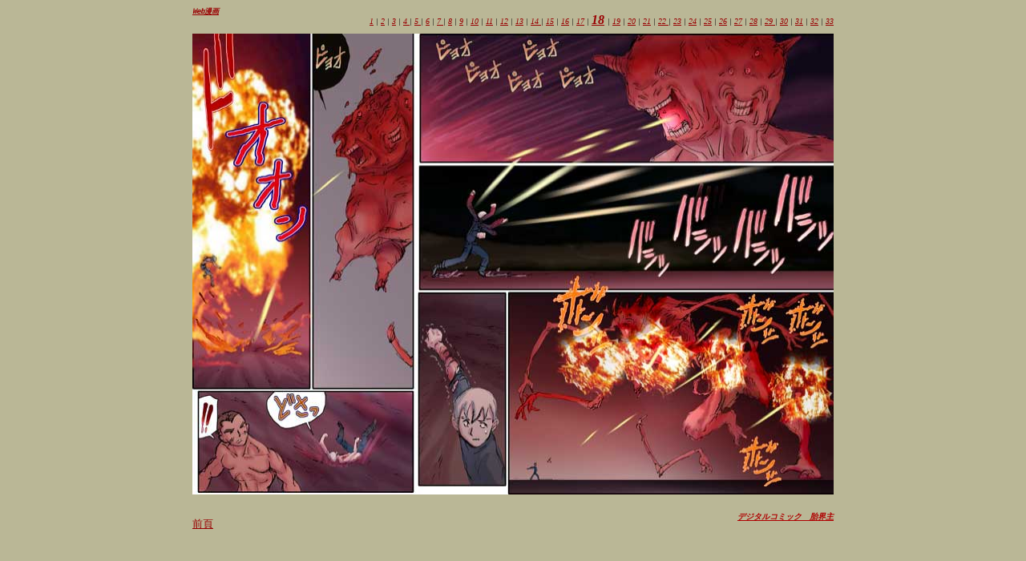

--- FILE ---
content_type: text/html
request_url: http://www.taikaisyu.com/25-03/18.html
body_size: 3336
content:
<!DOCTYPE html PUBLIC "-//W3C//DTD HTML 4.01 Transitional//EN">

<html lang="ja">

	<head>
		<title>インターネット漫画　生成世界の奇蹟　三</title>
		<meta http-equiv="content-type" content="text/html;charset=shift_jis">
		<meta name="keywords" content="漫画+無料, 無料+コミック, 出口, Web漫画, 胎界主">
		<meta name="description" content="ファンタジー　ホラー漫画　胎界主第25話『生成世界の奇蹟』
全27話の長編漫画を継続更新中。
全頁総天然色の無料公開サイトです。">
	</head>

	<body bgcolor="#bab796" link="#990002" vlink="#32332e">
		<div align="center">
			<table width="789" border="0" cellspacing="0" cellpadding="0">
				<tr height="0">
					<td colspan="2" width="800" height="0"></td>
				</tr>
				<tr height="16">
					<td colspan="2" width="800" height="16">
						<div align="left">
							<table width="800" border="0" cellspacing="0" cellpadding="0">
								<tr>
									<td width="79">
										<div align="left">
											<h1><font size="-2"><b><i><tt><a href="http://www.taikaisyu.com/">Web漫画</a></tt></i></b></font></h1>
										</div>
									</td>
									<td width="721">
										<div align="right">
											<font size="-3"><i><a href="01.html">1</a> | <a href="02.html">2</a> | <a href="03.html">3</a> | <a href="04.html">4 </a>| <a href="05.html">5 </a>| <a href="06.html">6</a> | <a href="07.html">7 </a>| <a href="08.html">8</a> | <a href="09.html">9</a> | <a href="10.html">10</a> | <a href="11.html">11</a> | <a href="12.html">12</a> | <a href="13.html">13</a> | <a href="14.html">14 </a>| <a href="15.html">15</a> | <a href="16.html">16</a> | <a href="17.html">17</a> | </i></font><i><b><a href="18.html">18</a> </b></i><font size="-3"><i>| <a href="19.html">19</a> | <a href="20.html">20</a> | <a href="21.html">21</a> | <a href="22.html">22 </a>| <a href="23.html">23</a> | <a href="24.html">24</a> | <a href="25.html">25</a> | <a href="26.html">26</a> | <a href="27.html">27</a> | <a href="28.html">28</a> | <a href="29.html">29 </a>| <a href="30.html">30</a> | <a href="31.html">31</a> | <a href="32.html">32</a> | <a href="33.html">33</a></i></font></div>
									</td>
								</tr>
							</table>
						</div>
					</td>
				</tr>
				<tr height="0">
					<td colspan="2" width="800" height="0"></td>
				</tr>
				<tr height="0">
					<td colspan="2" width="800" height="0"></td>
				</tr>
				<tr height="567">
					<td colspan="2" width="800" height="567">
						<h2><a title="webコミック　生成世界の奇蹟　一" href="19.html"><img id="_02" src="18.jpg" alt="webコミック　生成世界の奇蹟　一" name="_02" width="800" height="575" border="0"></a></h2>
					</td>
				</tr>
				<tr height="1">
					<td colspan="2" width="800" height="1"></td>
				</tr>
				<tr height="8">
					<td width="102" height="8"><font size="-1"><a href="17.html">前頁</a></font></td>
					<td width="698" height="8">
						<div align="right">
							<h3><b><i><a href="http://www.taikaisyu.com/"><font size="-2" color="#af0000">デジタルコミック　胎界主</font></a><a href="../index.html"><font size="-2"><br>
											</font></a></i></b></h3>
						</div>
					</td>
				</tr>
			</table>
			<p>
				<script src="http://www.google-analytics.com/urchin.js" type="text/javascript">
</script>
				<script type="text/javascript">
_uacct = "UA-182552-1";
urchinTracker();
</script>
			</p>
		</div>
	</body>

</html>